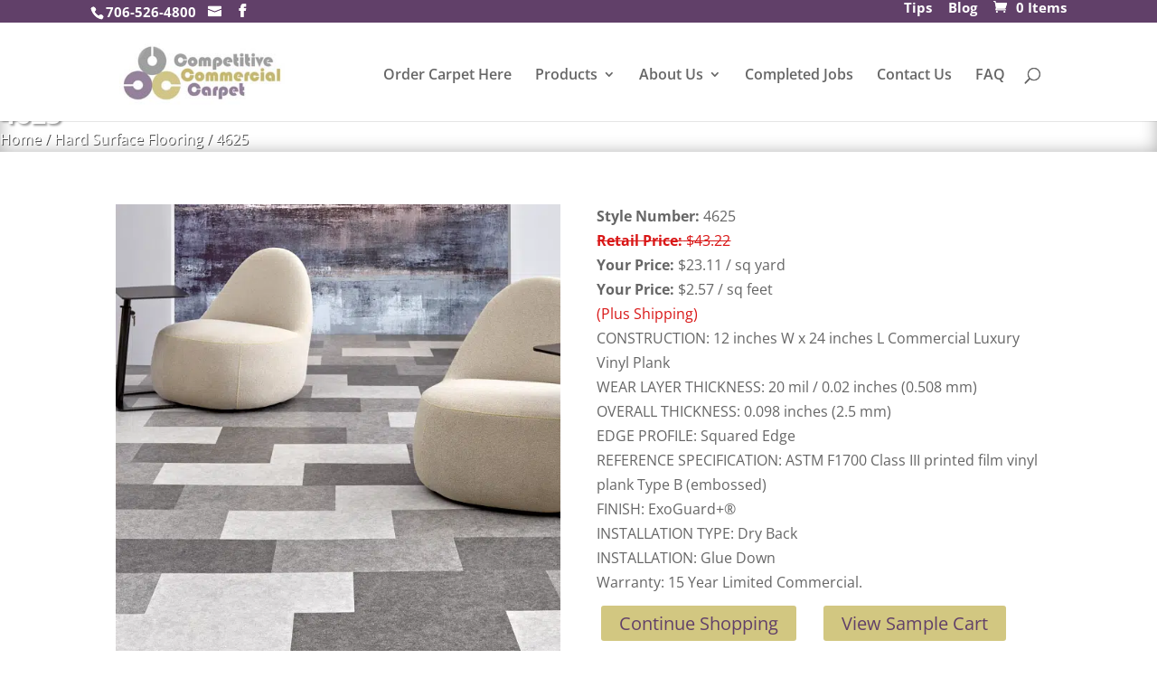

--- FILE ---
content_type: text/css; charset=UTF-8
request_url: https://competitivecommercialcarpet.com/wp-content/cache/min/1/wp-content/themes/Divi-child/scss/child-theme.css?ver=1735573873
body_size: 847
content:
mark{background-color:transparent}@media only screen and (min-width:1350px){.et_pb_section{padding:0!important}}@media (min-width:981px){.et_pb_section{padding:0}}@media (max-width:980px){.et_pb_section{padding:0}}input#gform_submit_button_1{background:#d2c781;color:#fff;border:none;border-radius:3px;padding:10px 20px;font-size:20px}input#gform_submit_button_1:hover{cursor:pointer;background:#c1c176!important}.Home-Category-blurb .et_pb_blurb_content:before{opacity:0;position:absolute;top:35%;left:40%;line-height:0;content:"\e07e";font-family:ETmodules;color:#fff;-webkit-transition:all .4s;-moz-transition:all .4s;transition:all .4s;padding:20px 13px;border-radius:50%;background:#d2c781}.Home-Category-blurb .et_pb_image_wrap{box-shadow:0 8px 10px -4px rgba(0,0,0,.3);-webkit-transition:all .4s;-moz-transition:all .4s;transition:all .4s}.Home-Category-blurb:hover .et_pb_blurb_content:before{opacity:1;top:27%}.Home-Category-blurb:hover .et_pb_image_wrap{box-shadow:0 12px 18px -6px rgba(0,0,0,.3)!important}#main-content .single .et_pb_post{margin-bottom:0}.home-our-work .project{box-shadow:0 10px 13px -6px rgba(0,0,0,.3)}#product-fw-head.et_pb_section{background-image:url(https://competitivecommercialcarpet.wp4.cazbah.us/wp-content/uploads/2019/03/StockSnap_7OPWOSQFXS.jpg)!important;background-position:bottom center;border-bottom-width:3px;border-bottom-color:#d2c781;box-shadow:inset 0 0 18px 0 rgba(0,0,0,.3)}#product-fw-head.et_pb_section h1.product_title{padding:0;text-shadow:.08em .08em .08em rgba(0,0,0,.4)}#product-fw-head.et_pb_section .woocommerce-breadcrumb{color:#fff;margin:0;text-shadow:.04em .04em .04em rgba(0,0,0,.7)}#product-fw-head.et_pb_section a{color:#fff}.woocommerce.single-product #left-area .related.products{clear:both}.woocommerce.single-product #left-area .price-retail{text-decoration:line-through;color:#d91717}.woocommerce.single-product #left-area .additional{color:#d91717}.woocommerce.single-product #left-area .product-data{margin-top:20px}.woocommerce.single-product #left-area .grouped_form{margin-top:12px!important}.woocommerce.single-product #left-area .grouped_form .woocommerce-grouped-product-list.group_table{display:inline-block;width:100%}.woocommerce.single-product #left-area .grouped_form .woocommerce-grouped-product-list-item{width:18%;float:left;margin:5px 1%}.woocommerce.single-product #left-area .grouped_form .woocommerce-grouped-product-list-item .woocommerce-grouped-product-list-item__thumb img{display:block;width:100%}.woocommerce.single-product #left-area .grouped_form .woocommerce-grouped-product-list-item .woocommerce-grouped-product-list-item__label{width:100%;text-align:center;background:#614069;color:#fff}.woocommerce.single-product #left-area .grouped_form .woocommerce-grouped-product-list-item .grp-btn{margin:4px;background-color:#EFEFEF;border-radius:4px;border:1px solid #D0D0D0}.woocommerce.single-product #left-area .grouped_form .woocommerce-grouped-product-list-item .grp-btn:hover{background:#614069;color:#fff}.woocommerce.single-product #left-area .grouped_form .woocommerce-grouped-product-list-item .grp-btn span{text-align:center;padding:3px 0;display:block}.woocommerce.single-product #left-area .grouped_form .woocommerce-grouped-product-list-item .grp-btn span:hover{cursor:pointer}.woocommerce.single-product #left-area .grouped_form .woocommerce-grouped-product-list-item .grp-btn span.q-checked{display:none}.woocommerce.single-product #left-area .grouped_form .woocommerce-grouped-product-list-item .grp-btn input{position:absolute;opacity:0;cursor:pointer}.woocommerce.single-product #left-area .grouped_form .woocommerce-grouped-product-list-item .grp-btn input:checked+span{background-color:#614069;color:#fff}.woocommerce.single-product #left-area .grouped_form .woocommerce-grouped-product-list-item .grp-btn input:checked~span.q-checked{display:block;background-color:#614069;color:#fff}.woocommerce.single-product #left-area .grouped_form .woocommerce-grouped-product-list-item .grp-btn input:checked+span.q-unchecked{display:none}.woocommerce.single-product #left-area .grouped_form .single_add_to_cart_button.button{color:#614069;display:block;margin-left:1%}.woocommerce.single-product .continue-btns{width:100%;display:inline-block;margin-top:10px}.woocommerce.single-product .continue-btns div.continue-btn,.woocommerce.single-product .continue-btns div.cart-btn{width:50%;float:left;padding:5px}.woocommerce.single-product .continue-btns div.continue-btn a.button,.woocommerce.single-product .continue-btns div.cart-btn a.button{width:100%;text-align:center}.woocommerce.single-product .continue-btns div.continue-btn a.button:hover,.woocommerce.single-product .continue-btns div.cart-btn a.button:hover{color:#fff}.woocommerce.single-product .varriant_pro_detail{margin-top:15px}.woocommerce.single-product .varriant_pro_detail .variation-swatches{width:20%;float:left;padding:5px;margin-bottom:5px}.woocommerce.single-product .varriant_pro_detail .variation-swatches .modal{display:none}.woocommerce.single-product .varriant_pro_detail .variation-swatches a.button:hover{padding:.3em 1em}.woocommerce.single-product .varriant_pro_detail .variation-swatches a.button:after{display:none}.woocommerce.single-product .varriant_pro_detail .variation-swatches a.button.disabled{padding:.3em 1em;color:#fff}.woocommerce.single-product .varriant_pro_detail .variation-swatches a.button.disabled:after{display:none}.woocommerce .btn.btn-success{cursor:pointer;color:#fff;background:#614069;border:1px solid #95819c;border-radius:3px;padding:5px 10px;width:100%}.woocommerce .add_to_cart_inline .add_to_cart_button{cursor:pointer;color:#fff;background:#614069;border:1px solid #95819c;width:100%;text-align:center}.woocommerce .add_to_cart_inline .add_to_cart_button:hover{color:#fff;background:#95819c}.woocommerce .pro_back:after,.woocommerce .button.alt.wc-forward:after{display:none}.woocommerce .pro_back:hover,.woocommerce .button.alt.wc-forward:hover{padding:.3em 1em!important}.price{display:none}.woocommerce #main-content .cart-collaterals .cart_totals,.woocommerce-page #main-content .cart-collaterals .cart_totals{float:right;width:70%;text-align:right}#order_review{clear:both}.product-name small.product-sku{font-size:.85em}

--- FILE ---
content_type: text/css; charset=UTF-8
request_url: https://competitivecommercialcarpet.com/wp-content/cache/min/1/wp-content/themes/Divi-child/style.css?ver=1735573873
body_size: -401
content:
.modal{position:fixed;top:0;right:0;bottom:0;left:0;z-index:1050;display:none;overflow:hidden;outline:0}.fade{opacity:0;transition:opacity .15s linear}.modal-dialog{transition:transform .3s ease-out;transform:translate(0,-25%);position:relative;width:auto}